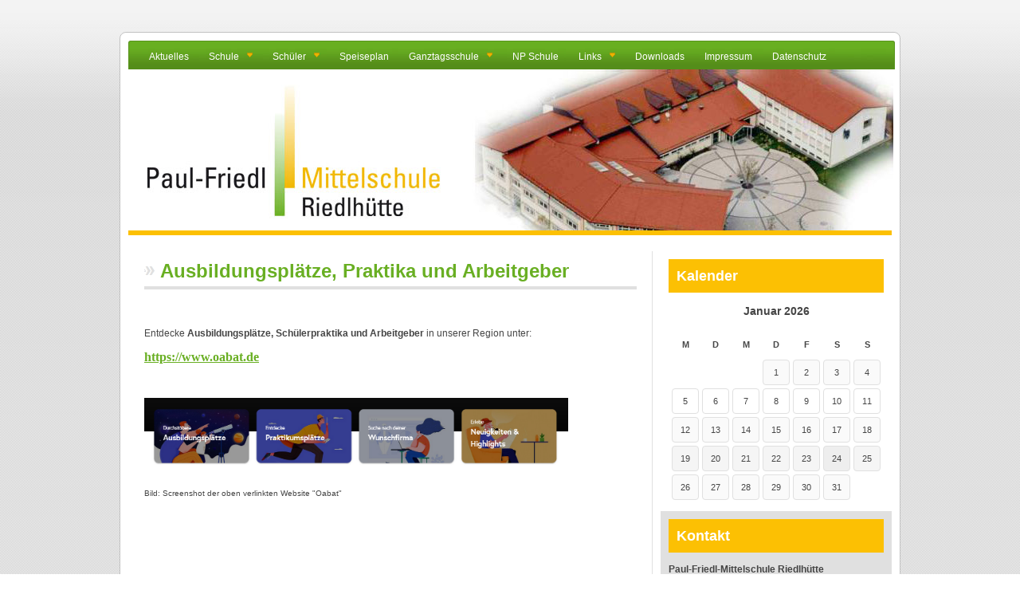

--- FILE ---
content_type: text/html; charset=utf-8
request_url: https://pfm-riedlhuette.de/typo3/schueler/ausbildungsplaetze-schuelerpraktika-und-arbeitgeber.html
body_size: 60411
content:
<!DOCTYPE html
     PUBLIC "-//W3C//DTD XHTML 1.0 Transitional//EN"
     "http://www.w3.org/TR/xhtml1/DTD/xhtml1-transitional.dtd">
<html xml:lang="de-DE" lang="de-DE" xmlns="http://www.w3.org/1999/xhtml">
<head>

<meta http-equiv="Content-Type" content="text/html; charset=utf-8" />
<!-- 
	This website is powered by TYPO3 - inspiring people to share!
	TYPO3 is a free open source Content Management Framework initially created by Kasper Skaarhoj and licensed under GNU/GPL.
	TYPO3 is copyright 1998-2011 of Kasper Skaarhoj. Extensions are copyright of their respective owners.
	Information and contribution at http://typo3.com/ and http://typo3.org/
-->

<base href="https://pfm-riedlhuette.de/typo3/" />

<title>Paul-Friedl-Mittelschule Riedlhütte</title>
<meta name="generator" content="TYPO3 4.5 CMS" />

<link rel="stylesheet" type="text/css" href="typo3temp/stylesheet_c6f3a07eed.css?1477158843" media="all" />
<link rel="stylesheet" type="text/css" href="fileadmin/templates/mittelschule_riedlhuette/default.css?1477234066" media="screen" />
<link rel="stylesheet" type="text/css" href="fileadmin/templates/mittelschule_riedlhuette/css/cal.css?1477155416" media="screen" />
<link rel="stylesheet" type="text/css" href="fileadmin/templates/mittelschule_riedlhuette/tt_news.css?1477155421" media="screen" />
<link rel="stylesheet" type="text/css" href="fileadmin/templates/mittelschule_riedlhuette/simplecalendar.css?1477155420" media="all" />


<script src="https://ajax.googleapis.com/ajax/libs/jquery/1.6.4/jquery.min.js" type="text/javascript"></script>
<script src="https://ajax.googleapis.com/ajax/libs/jqueryui/1.8.16/jquery-ui.min.js" type="text/javascript"></script>

<script src="fileadmin/templates/mittelschule_riedlhuette/layout.js?1477155416" type="text/javascript"></script>
<script src="typo3temp/javascript_a708894199.js?1477158782" type="text/javascript"></script>



</head>
<body>

        <div id="wrapper">
        	<div id="header">
        		<!--
                <div id="logo">
        			<a href="schueler/ausbildungsplaetze-schuelerpraktika-und-arbeitgeber.html#"><img src="fileadmin/templates/mittelschule_riedlhuette/logo.png" alt="Paul-Friedl-Mittelschule Riedlhütte Logo" /></a>
        		</div>-->
        	</div>
        	<div id="content">
                <div id="navigation">
                	<ul class="topnav"><li><a href="https://pfm-riedlhuette.de/typo3/" onfocus="blurLink(this);">Aktuelles</a></li><li><a href="schule.html" onfocus="blurLink(this);">Schule</a><ul class="subnav"><li><a href="schule/virtueller-360-schulhausrundgang.html" onfocus="blurLink(this);">Virtueller 360° Schulhausrundgang</a></li><li><a href="schule/schulprofil.html" onfocus="blurLink(this);">Schulprofil</a></li><li><a href="schule/schulleitung.html" onfocus="blurLink(this);">Schulleitung</a></li><li><a href="schule/lehrerkollegium.html" onfocus="blurLink(this);">Lehrerkollegium</a></li><li><a href="schule/verwaltung.html" onfocus="blurLink(this);">Verwaltung</a></li><li><a href="schule/elternbeirat.html" onfocus="blurLink(this);">Elternbeirat</a></li><li><a href="schule/partnerschulen.html" onfocus="blurLink(this);">Partnerschulen</a></li><li><a href="schule/foerderverein.html" onfocus="blurLink(this);">Förderverein</a></li><li><a href="schule/gemeinden.html" onfocus="blurLink(this);">Gemeinden</a></li><li><a href="schule/paul-friedl.html" onfocus="blurLink(this);">Paul Friedl</a></li><li><a href="schule/schulchronik.html" onfocus="blurLink(this);">Schulchronik</a></li></ul></li><li class="current_page_item"><a href="schueler/klassenfotos.html" onfocus="blurLink(this);">Schüler</a><ul class="subnav"><li><a href="schueler/klassenfotos.html" onfocus="blurLink(this);">Klassenfotos</a></li><li><a href="schueler/schuelervertretung.html" onfocus="blurLink(this);">Schülervertretung</a></li><li><a href="schueler/schulberatung.html" onfocus="blurLink(this);">Schulberatung</a></li><li><a href="schueler/berufsberatung.html" onfocus="blurLink(this);">Berufsberatung</a></li><li><a href="schueler/ausbildungsplaetze-schuelerpraktika-und-arbeitgeber.html" onfocus="blurLink(this);">Ausbildungsplätze, Schülerpraktika und Arbeitgeber</a></li></ul></li><li><a href="speiseplan.html" onfocus="blurLink(this);">Speiseplan</a></li><li><a href="ganztagsschule.html" onfocus="blurLink(this);">Ganztagsschule</a><ul class="subnav"><li><a href="ganztagsschule/gebundene-ganztagsklassen.html" onfocus="blurLink(this);">Gebundene Ganztagsklassen</a></li><li><a href="ganztagsschule/offene-ganztagsbetreuung.html" onfocus="blurLink(this);">Offene Ganztagsbetreuung</a></li></ul></li><li><a href="np-schule.html" onfocus="blurLink(this);">NP Schule</a></li><li><a href="links/schulen.html" onfocus="blurLink(this);">Links</a><ul class="subnav"><li><a href="links/schulen.html" onfocus="blurLink(this);">Schulen</a></li><li><a href="links/lernen-online.html" onfocus="blurLink(this);">Lernen online</a></li><li><a href="links/nationalpark-bayerischer-wald.html" onfocus="blurLink(this);">Nationalpark Bayerischer Wald</a></li><li><a href="links/bayerisches-staatsministerium-fuer-unterricht-und-kultus.html" onfocus="blurLink(this);">Bayerisches Staatsministerium für Unterricht und Kultus</a></li></ul></li><li><a href="downloads.html" onfocus="blurLink(this);">Downloads</a></li><li><a href="impressum.html" onfocus="blurLink(this);">Impressum</a></li><li><a href="datenschutz.html" onfocus="blurLink(this);">Datenschutz</a></li></ul>
                </div>
        		<div class="banner"><a href=""><img src="fileadmin/templates/mittelschule_riedlhuette/banner2.jpg" width="960" height="199" border="0" alt="Paul-Friedl-Mittelschule Riedlhütte" title="Paul-Friedl-Mittelschule Riedlhütte" /></a></div>
                <div class="right"><!--TYPO3SEARCH_begin--><div id="c47" class="csc-default"><div class="box">
                        <h2>Kalender</h2>
						<div class="content"><div id="c73" class="csc-default"><div class="tx-simplecalendar-pi1">
		
<h3 class="monthHeading">Januar 2026</h3>
<table id="monthSimpleCalendar" class="calendar">
	<thead>
		<tr>
			<th>
				M
			</th>
			<th>
				D
			</th>
			<th>
				M
			</th>
			<th>
				D
			</th>
			<th>
				F
			</th>
			<th>
				S
			</th>
			<th>
				S
			</th>
		</tr>
	</thead>
	<tbody>
		
		<tr class="">
			
			<td class="">
				
			</td>
			
			<td class="">
				
			</td>
			
			<td class="">
				
			</td>
			
			<td class="">
				1
			</td>
			
			<td class="">
				2
			</td>
			
			<td class="">
				3
			</td>
			
			<td class="">
				4
			</td>
			
		</tr>
		
		<tr class="">
			
			<td class="">
				5
			</td>
			
			<td class="">
				6
			</td>
			
			<td class="">
				7
			</td>
			
			<td class="">
				8
			</td>
			
			<td class="">
				9
			</td>
			
			<td class="">
				10
			</td>
			
			<td class="">
				11
			</td>
			
		</tr>
		
		<tr class="">
			
			<td class="">
				12
			</td>
			
			<td class="">
				13
			</td>
			
			<td class="">
				14
			</td>
			
			<td class="">
				15
			</td>
			
			<td class="">
				16
			</td>
			
			<td class="">
				17
			</td>
			
			<td class="">
				18
			</td>
			
		</tr>
		
		<tr class="current">
			
			<td class="">
				19
			</td>
			
			<td class="">
				20
			</td>
			
			<td class="">
				21
			</td>
			
			<td class="">
				22
			</td>
			
			<td class="">
				23
			</td>
			
			<td class="current">
				24
			</td>
			
			<td class="">
				25
			</td>
			
		</tr>
		
		<tr class="">
			
			<td class="">
				26
			</td>
			
			<td class="">
				27
			</td>
			
			<td class="">
				28
			</td>
			
			<td class="">
				29
			</td>
			
			<td class="">
				30
			</td>
			
			<td class="">
				31
			</td>
			
			<td class="">
				
			</td>
			
		</tr>
		
	</tbody>
</table>

	</div>
	</div></div>
                    </div></div><div id="c48" class="csc-default"><div class="box gray">
                        <h2>Kontakt</h2>
						<div class="content"><div id="c50" class="csc-default"><p class="bodytext"><b>Paul-Friedl-Mittelschule Riedlhütte</b><br /> Schulplatz 1<br /> 94566 Riedlhütte </p>
<p class="bodytext">Telefon: 08553 96060<br />Telefax: 08553 96068<br />E-Mail: sekretariat@pfm-riedlhuette.de</p><div><div></div></div><p class="bodytext"><a href="np-schule.html#c114"><img src="[data-uri]" width="270" height="141" alt="" /></a>&nbsp;</p>
<p class="bodytext"><b>Zuständige Beratungslehrkraft</b><br />Sabine Zitzl, GS Hinterschmiding-Grainet</p>
<p class="bodytext">&nbsp;</p>
<p class="bodytext"><a href="https://www.bildungsspender.de/paul-friedl-mittelschule/spendenprojekt" title="Opens external link in new window" target="_blank" class="external-link-new-window"><img border="0" height="200" width="150" src="uploads/RTEmagicC_30acf5d38a.gif.gif" alt="Hier geht's zu unserem Spenden-Shop." title="Hier geht's zu unserem Spenden-Shop." /></a></p></div></div>
                    </div></div><!--TYPO3SEARCH_end--></div>
                <div class="box main"><div id="c111" class="csc-default"><div class="csc-header csc-header-n1"><h1 class="csc-firstHeader">Ausbildungsplätze, Praktika und Arbeitgeber</h1></div><p class="bodytext">&nbsp;</p>
<p class="bodytext">Entdecke <b>Ausbildungsplätze, Schülerpraktika und                 Arbeitgeber</b> in&nbsp;unserer Region unter:</p>
<p class="bodytext"><b><span style="font-size:12.0pt; font-family:&quot;Times New Roman&quot;,serif"><a href="https://www.oabat.de/" title="Opens external link in new window" target="_blank" class="external-link-new-window">https://www.oabat.de</a></span></b></p>
<p class="bodytext">&nbsp;</p>
<p class="bodytext"><img height="99" width="532" src="fileadmin/bilder/verschiedenes/Screenshot_Oabat_1.png" style="cursor: move;" alt="" /></p>
<p class="bodytext"><sub>Bild: Screenshot der oben verlinkten Website &quot;Oabat&quot;</sub></p>
<p class="bodytext">&nbsp;</p></div></div>
        	</div>
        	<div id="bottom">©&nbsp;2026&nbsp;Paul-Friedl-Mittelschule Riedlhütte &#124; Kontakt: sekretariat@pfm-riedlhuette.de &#124; Design: www.hilzweb.com</div>
        </div>




</body>
</html>

--- FILE ---
content_type: text/css
request_url: https://pfm-riedlhuette.de/typo3/fileadmin/templates/mittelschule_riedlhuette/default.css?1477234066
body_size: 5046
content:
html,body{
    height: 100%;
    padding:0;
    margin:0;
    color: #454545;
    font: 12px/1.5em Arial,Helvetica,sans-serif;
	background:url("/typo3/fileadmin/templates/mittelschule_riedlhuette/body_back.jpg");
}

a,a:visited,a:hover{
    color:#69af23;
    text-decoration:underline;
}


a img{
	border:0;
}

h1{
	font-weight:bold;
	padding-bottom:10px;
    border-bottom:4px solid #e0e0e0;
	color:#69af23;
	font-family:Helvetica;
	padding-left:20px;
	background: url(/typo3/fileadmin/templates/mittelschule_riedlhuette/h1img.png) 0 0 no-repeat;
}



.sign{
	font-weight:bold;
    margin-right:10px;
	color:#e0e0e0;
}

input[type="submit"]{
    background:url("/typo3/fileadmin/templates/mittelschule_riedlhuette/button_back.jpg");
	padding:4px 15px;
	margin:5px;
	color:white;
	font-weight:bold;
	border-top:1px solid #37792a;
	border-right:1px solid #37792a;
	border-bottom:1px solid #2a5d20;
	border-left:1px solid #2a5d20;
	cursor:pointer;
	border-bottom-left-radius: 3px;
    border-bottom-right-radius: 3px;
	border-top-left-radius: 3px;
    border-top-right-radius: 3px;
	text-align:center;
	margin-top:10px;
	
}

.separator{
	padding:0 10px;
	font-size:10px;
}

#wrapper{
    width:980px;
    margin:0px auto;
    min-height:500px;
}

	#header{
		padding:20px 0;
	}
        
	    #logo{
	    }
	    
		#navigation{
            background:url("/typo3/fileadmin/templates/mittelschule_riedlhuette/navigation_back.jpg")#282828;
            height:35px;
	    
	    	width:960px;
	    	/*position:relative;
	    	top:85px;
            float:right;
	    	right:50px;*/
	    	border-top:1px solid #58941c;
	    	border-left:1px solid #58941c;
	    	border-right:1px solid #58941c;
	   	 	border-top-left-radius: 3px;
    		border-top-right-radius: 3px;
        }
        
			ul.topnav {
				list-style: none;
				padding: 0 20px;
				margin: 0;
				float: left;
				width: 920px;
				/*background: #222;*/
				font-size: 1em;
				/*background: url(/fileadmin/templates/mittelschule_riedlhuette/topnav_bg.gif) repeat-x;*/
			}
			ul.topnav li {
				float: left;
				margin: 0;
				padding: 0 15px 0 0;
				position: relative; /*--Declare X and Y axis base for sub navigation--*/
				
			}
			ul.topnav li a, ul.topnav li span.menuContainer{
				padding: 10px 5px;
				color: #fff;
				display: block;
				text-decoration: none;
				float: left;

			}
			ul.topnav li a:hover{
				/*background: url(/fileadmin/templates/mittelschule_riedlhuette/topnav_hover.gif) no-repeat center top;*/
			}
			ul.topnav li span { /*--Drop down trigger styles--*/
				width: 17px;
				height: 35px;
				float: left;
				background: url(subnav_btn.gif) no-repeat center top;
			}
			ul.topnav li span.subhover {background-position: center bottom; cursor: pointer;} /*--Hover effect for trigger--*/
			ul.topnav li ul.subnav {
				list-style: none;
				position: absolute; /*--Important - Keeps subnav from affecting main navigation flow--*/
				left: 0; top: 35px;
				background: #333;
				margin: 0; padding: 0;
				display: none;
				float: left;
				width: 170px;
				border: 1px solid #111;
				border-bottom-left-radius: 5px;
    			border-bottom-right-radius: 5px;
			}
			ul.topnav li ul.subnav li{
				margin: 0; padding: 0;
				border-top: 1px solid #252525; /*--Create bevel effect--*/
				border-bottom: 1px solid #444; /*--Create bevel effect--*/
				clear: both;
				width: 170px;
			}
			html ul.topnav li ul.subnav li a {
				float: left;
				width: 145px;
				background: #333 url(/typo3/fileadmin/templates/mittelschule_riedlhuette/dropdown_linkbg.gif) no-repeat 10px center;
				padding-left: 20px;
			}
			html ul.topnav li ul.subnav li a:hover { /*--Hover effect for subnav links--*/
				background: #222 url(/typo3/fileadmin/templates/mittelschule_riedlhuette/dropdown_linkbg.gif) no-repeat 10px center;
			}
	
    #content{
	    background:white;
	    border:1px solid #c2c2c2;
	    min-height:600px;
		padding:10px;
	    border-bottom-left-radius: 8px;
   		border-bottom-right-radius: 8px;
		border-top-left-radius: 8px;
    	border-top-right-radius: 8px;
	}
    
        .box{
            padding: 10px;
			margin:0 0 0 10px;
        }
		
		.box h2{
			margin: 0 0 10px 0;
			padding:10px;
			font-weight:bold;
			background:#fcc003;
			color:white;
			font-family:Helvetica;
        	line-height:22px;
		}
		
        .banner{
            width:958px;
            height:200px;
            background: url("/typo3/fileadmin/templates/mittelschule_riedlhuette/banner2.jpg");
            background-repeat:no-repeat;
            border-bottom: 8px solid #fcc003/*#dba600*/;
        }
        
        .right{
            margin:20px 0;
            float:right;
            width:300px;
            min-height:460px;
            border-left:1px solid #e0e0e0;
        }
            
            .gray{
                background:#e0e0e0;
            }
        
        .main{
            padding-top:20px;
            min-height:570px;
            padding-right: 320px;
        }
	
	#bottom{
		padding:20px 0;
	    text-align:right;
		color:#919090;
		font-size:12px;
	}

DIV.csc-textpic DIV.csc-textpic-imagerow {
	clear:none;
}
    
        

--- FILE ---
content_type: text/css
request_url: https://pfm-riedlhuette.de/typo3/fileadmin/templates/mittelschule_riedlhuette/css/cal.css?1477155416
body_size: -78
content:
table.month-small{
    width:100%;
}

--- FILE ---
content_type: text/css
request_url: https://pfm-riedlhuette.de/typo3/fileadmin/templates/mittelschule_riedlhuette/tt_news.css?1477155421
body_size: 2546
content:

/***** LIST *****/

div.custom-tt_news-list-item {
    /*float:left;*/
    /*height:150px;*/
    /*background-color:#ECF2F7;*/
    /*width:260px;*/
	min-height: 125px;
    margin:5px;
    padding:5px;
}

div.custom-tt_news-list .even{
    background: #E0E0E0;
}

div.custom-tt_news-list-item-title{
	
}


div.custom-tt_news-list-item-title h2 a{
	color:white;
	text-decoration:none;
}


div.custom-tt_news-list-item-title h2{
   /* border-bottom:2px solid #B51621;*/
    margin:0 0 4px;
}

h2.custom-tt_news-list-item-title{
    /*vertical-align: top;
    font-weight:bold;
    font-size:14px;
    color: #B51621;*/
}

div.custom-tt_news-list-item-info{
   float:right;
   vertical-align: bottom;
   margin:0 0 0 10px;
}

span.custom-tt_news-list-item-info{
    font-size:12px;
    font-weight:normal;
    letter-spacing:normal;
    text-align: right;  
    white-space:nowrap;
}

div.custom-tt_news-list-item-subheader{
    text-align: justify;
}

span.custom-tt_news-list-item-subheader{
    
}

div.custom-tt_news-list-item-image{
    float:left;
}

div.custom-tt_news-list-item-image .news-single-img{
    float:left;
    margin:0 10px 5px 5px;
}

/***** SINGLE *****/

div.custom-tt_news-single {
    position:relative;
}

div.custom-tt_news-single-title{
	margin-top:40px;
}

h2.custom-tt_news-single-title{
    /*vertical-align: top;
    font-weight:bold;
    font-size:14px;
    color: #B51621;*/
}

div.custom-tt_news-single-info{
   position:absolute;
   right:0px;
   top:0px;
}

span.custom-tt_news-single-info{
    font-size:12px;
    font-weight:normal;
    letter-spacing:normal;
    text-align: right;  
    white-space:nowrap;
}

div.custom-tt_news-single-subheader{
    /*border-bottom:2px solid #B51621;*/
}

span.custom-tt_news-single-subheader{
    
}

div.custom-tt_news-single-content{
    min-height:240px;
}

div.custom-tt_news-single-content p{
    text-align: justify;
}

div.custom-tt_news-single-image{
    float:right;
}

div.custom-tt_news-single-image .news-single-img{
    float:left;
    margin:0px 0px 0px 10px;
}

div.custom-tt_news-single-fb-like{
    margin: 10px 0 10px
}

/*** MISC ****/

div.more{
    background: url(/fileadmin/templates/llg/pics/mehr.png) no-repeat;
    opacity: 0.75;
    position:absolute;
    top:20px;
    right: 0px;
    width:60px;
    height:40px;
    cursor:pointer;
    color: #000;
    font-size:24px;
    font-weight:900;
    padding: 4px 20px;
}

div.more:hover{
    opacity: 0.9;
}

br.news-clear{
   clear:both; 
}

h1.news{
    background:none;
}

span.sport-result{
    color: #B51621;
    font-weight:bold;
}

/* BANNER */
div.custom-tt_news-latest-banner{
	margin:10px;
}


--- FILE ---
content_type: text/css
request_url: https://pfm-riedlhuette.de/typo3/fileadmin/templates/mittelschule_riedlhuette/simplecalendar.css?1477155420
body_size: 1908
content:
.calendarButtons
{
	display: block;
	
	margin: 3px 0px;
	padding: 5px 6px;
	
	background: #fafafa;
	border: 1px solid #e0e0e0;
	
	-moz-border-radius: 4px;
	-webkit-border-radius: 4px;
	-o-border-radius: 4px;
	-ms-border-radius: 4px;
	-ie-border-radius: 4px;
	border-radius: 4px;
	
	text-align: right;
	font-size: 0.9em;
}

.calendarButton, .calendarButton:link, .calendarButton:visited
{
	display: inline-block;
	padding: 6px 10px;
	
	background: #ffffff;
	border: 1px solid #e0e0e0;
	
	font-weight: normal;
	text-decoration: none;
	color: #000000;
	
	-moz-border-radius: 4px;
	-webkit-border-radius: 4px;
	-o-border-radius: 4px;
	-ms-border-radius: 4px;
	-ie-border-radius: 4px;
	border-radius: 4px;
}

.calendarButton:hover, .calendarButton:active
{
	background:  #f5f5f5;
	border-color: #cccccc;
}

.calendar
{
	font-size: 0.9em;
	border-spacing: 4px;
	empty-cells: hide;
	width:100%;
}

h3.monthHeading{
    text-align:center;
}

.calendar td, .calendar th
{
	padding: 6px 4px;
	text-align: center;
}

.calendar tbody tr:nth-child(odd) td
{
	background: #fafafa;
}

.calendar tbody tr.current td
{
	background: #f5f5f5;
}

.calendar td
{
	border: 1px solid #e0e0e0;
	
	-moz-border-radius: 4px;
	-webkit-border-radius: 4px;
	-o-border-radius: 4px;
	-ms-border-radius: 4px;
	-ie-border-radius: 4px;
	border-radius: 4px;
}

#monthCalendar td:first-child
{
	border: none;
	background: none !important;
}

.calendar tbody tr td.current
{
	background: #eeeeee;
}

.calendarEvent .date
{
	font-style: italic;
}

.calendarEvent .date:before
{
	content: url(/typo3conf/ext/simplecalendar/pi1/images/icons/16x16/clock_select_remain.png);
	
	vertical-align: middle;
	margin-right: 3px;
}

.calendarEvent .location:before
{
	content: url(/typo3conf/ext/simplecalendar/pi1/images/icons/16x16/map_go.png);
	
	vertical-align: middle;
	margin-right: 3px;
}

.calendarEvent .moreInfo:before
{
	content: url(/typo3conf/ext/simplecalendar/pi1/images/icons/16x16/arrow_right.png);
	
	vertical-align: middle;
	margin-right: 3px;
}

--- FILE ---
content_type: text/javascript
request_url: https://pfm-riedlhuette.de/typo3/fileadmin/templates/mittelschule_riedlhuette/layout.js?1477155416
body_size: 1017
content:
 jQuery(document).ready(function(){
	jQuery("ul.subnav").parent().append("<span></span>"); //Only shows drop down trigger when js is enabled - Adds empty span tag after ul.subnav
	
	
	jQuery("ul.topnav > li > ul.subnav").each(function(i,el){
				//jQuery(el).parent().children("a").attr("href","#");			
	});
	
	jQuery("ul.topnav > li > a").click(function(e) {
		
		//When trigger is clicked...
	//Following events are applied to the subnav itself (moving subnav up and down)
	jQuery(this).parent().find("ul.subnav").slideDown('fast').show(); //Drop down the subnav on click
	jQuery(this).parent().hover(function() {
	}, function(){
	jQuery(this).parent().find("ul.subnav").slideUp('slow'); //When the mouse hovers out of the subnav, move it back up
	});
	
	if(jQuery(this).parent().find("ul.subnav").length){
		e.preventDefault();
	}
	
	//Following events are applied to the trigger (Hover events for the trigger)
	}).hover(function() {
	jQuery(this).addClass("subhover"); //On hover over, add class "subhover"
	}, function(){ //On Hover Out
	jQuery(this).removeClass("subhover"); //On hover out, remove class "subhover"
	});
	
	
});